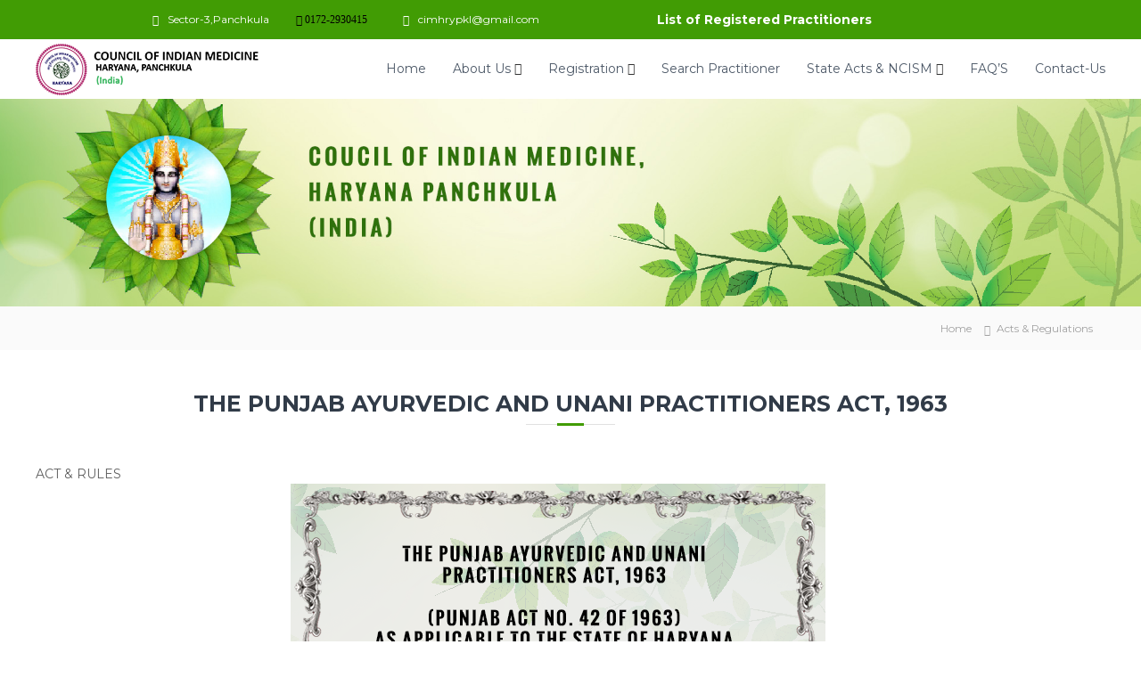

--- FILE ---
content_type: text/html; charset=UTF-8
request_url: http://cimhry.com/?page_id=342
body_size: 5715
content:
<!DOCTYPE html>
<html lang="en-US">
<head>
<meta charset="UTF-8">
<meta name="viewport" content="width=device-width, initial-scale=1">
<meta name="keywords" content="Board of ayurvedic and Unani system of Medicine,Haryana;Ayurvedic board, Haryana;Ayurvedic council, Haryana; Ayurveda Council , Haryana;Ayurvedic Doctors registration in Haryana;Ayurvedic Renewal of Haryana;Unani Board, Haryana;Unani  Doctors registration in Haryana;Unani  Renewal of Haryana;Unani Council, Haryana">

<link rel="pingback" href="http://cimhry.com/xmlrpc.php">
<meta http-equiv="Content-Security-Policy" content="upgrade-insecure-requests">
<title>Acts &#038; Regulations &#8211; Council of Indian Medicine, Haryana</title>
<link rel='dns-prefetch' href='//fonts.googleapis.com' />
<link rel='dns-prefetch' href='//s.w.org' />
<link rel="alternate" type="application/rss+xml" title="Council of Indian Medicine, Haryana &raquo; Feed" href="https://cimhry.com/?feed=rss2" />
<link rel="alternate" type="application/rss+xml" title="Council of Indian Medicine, Haryana &raquo; Comments Feed" href="https://cimhry.com/?feed=comments-rss2" />
		<script type="text/javascript">
			window._wpemojiSettings = {"baseUrl":"https:\/\/s.w.org\/images\/core\/emoji\/2.3\/72x72\/","ext":".png","svgUrl":"https:\/\/s.w.org\/images\/core\/emoji\/2.3\/svg\/","svgExt":".svg","source":{"concatemoji":"http:\/\/cimhry.com\/wp-includes\/js\/wp-emoji-release.min.js?ver=4.8.25"}};
			!function(t,a,e){var r,i,n,o=a.createElement("canvas"),l=o.getContext&&o.getContext("2d");function c(t){var e=a.createElement("script");e.src=t,e.defer=e.type="text/javascript",a.getElementsByTagName("head")[0].appendChild(e)}for(n=Array("flag","emoji4"),e.supports={everything:!0,everythingExceptFlag:!0},i=0;i<n.length;i++)e.supports[n[i]]=function(t){var e,a=String.fromCharCode;if(!l||!l.fillText)return!1;switch(l.clearRect(0,0,o.width,o.height),l.textBaseline="top",l.font="600 32px Arial",t){case"flag":return(l.fillText(a(55356,56826,55356,56819),0,0),e=o.toDataURL(),l.clearRect(0,0,o.width,o.height),l.fillText(a(55356,56826,8203,55356,56819),0,0),e===o.toDataURL())?!1:(l.clearRect(0,0,o.width,o.height),l.fillText(a(55356,57332,56128,56423,56128,56418,56128,56421,56128,56430,56128,56423,56128,56447),0,0),e=o.toDataURL(),l.clearRect(0,0,o.width,o.height),l.fillText(a(55356,57332,8203,56128,56423,8203,56128,56418,8203,56128,56421,8203,56128,56430,8203,56128,56423,8203,56128,56447),0,0),e!==o.toDataURL());case"emoji4":return l.fillText(a(55358,56794,8205,9794,65039),0,0),e=o.toDataURL(),l.clearRect(0,0,o.width,o.height),l.fillText(a(55358,56794,8203,9794,65039),0,0),e!==o.toDataURL()}return!1}(n[i]),e.supports.everything=e.supports.everything&&e.supports[n[i]],"flag"!==n[i]&&(e.supports.everythingExceptFlag=e.supports.everythingExceptFlag&&e.supports[n[i]]);e.supports.everythingExceptFlag=e.supports.everythingExceptFlag&&!e.supports.flag,e.DOMReady=!1,e.readyCallback=function(){e.DOMReady=!0},e.supports.everything||(r=function(){e.readyCallback()},a.addEventListener?(a.addEventListener("DOMContentLoaded",r,!1),t.addEventListener("load",r,!1)):(t.attachEvent("onload",r),a.attachEvent("onreadystatechange",function(){"complete"===a.readyState&&e.readyCallback()})),(r=e.source||{}).concatemoji?c(r.concatemoji):r.wpemoji&&r.twemoji&&(c(r.twemoji),c(r.wpemoji)))}(window,document,window._wpemojiSettings);
		</script>
		<style type="text/css">
img.wp-smiley,
img.emoji {
	display: inline !important;
	border: none !important;
	box-shadow: none !important;
	height: 1em !important;
	width: 1em !important;
	margin: 0 .07em !important;
	vertical-align: -0.1em !important;
	background: none !important;
	padding: 0 !important;
}
</style>
<link rel='stylesheet' id='tptabs-free-tptabsultimate-css-css'  href='https://cimhry.com/wp-content/plugins/tabs-pro/css/tptabsultimate.css?ver=4.8.25' type='text/css' media='all' />
<link rel='stylesheet' id='tptabs-free-fontawesome-css-css'  href='https://cimhry.com/wp-content/plugins/tabs-pro/css/font-awesome.css?ver=4.8.25' type='text/css' media='all' />
<link rel='stylesheet' id='tptabs-free-animate-css-css'  href='https://cimhry.com/wp-content/plugins/tabs-pro/css/animation.css?ver=4.8.25' type='text/css' media='all' />
<link rel='stylesheet' id='tptabs-free-jQueryTab-css-css'  href='https://cimhry.com/wp-content/plugins/tabs-pro/css/jQueryTab.css?ver=4.8.25' type='text/css' media='all' />
<link rel='stylesheet' id='wp-color-picker-css'  href='http://cimhry.com/wp-admin/css/color-picker.min.css?ver=4.8.25' type='text/css' media='all' />
<link rel='stylesheet' id='siteorigin-panels-front-css'  href='http://cimhry.com/wp-content/plugins/siteorigin-panels/css/front-flex.min.css?ver=2.10.2' type='text/css' media='all' />
<link rel='stylesheet' id='Rich_Web_Tabs-css'  href='http://cimhry.com/wp-content/plugins/tabbed/Style/Tabs-Rich-Web-Widget.css?ver=4.8.25' type='text/css' media='all' />
<link rel='stylesheet' id='fontawesome-css-css'  href='http://cimhry.com/wp-content/plugins/tabbed/Style/richwebicons.css?ver=4.8.25' type='text/css' media='all' />
<link rel='stylesheet' id='flash-fonts-css'  href='https://fonts.googleapis.com/css?family=Montserrat%3A400%2C700&#038;subset=latin%2Clatin-ext' type='text/css' media='all' />
<link rel='stylesheet' id='font-awesome-css'  href='http://cimhry.com/wp-content/themes/flash/css/font-awesome.min.css?ver=4.8.25' type='text/css' media='' />
<link rel='stylesheet' id='flash-style-css'  href='http://cimhry.com/wp-content/themes/flash/style.css?ver=4.8.25' type='text/css' media='all' />
<style id='flash-style-inline-css' type='text/css'>

		/* Site Title */
		.site-branding {
			margin: 0 auto 0 0;
		}

		.site-branding .site-title,
		.site-description {
			clip: rect(1px, 1px, 1px, 1px);
			position: absolute !important;
			height: 1px;
			width: 1px;
			overflow: hidden;
		}
		.logo .logo-text{
			padding: 0;
		}
		
</style>
<link rel='stylesheet' id='responsive-css'  href='http://cimhry.com/wp-content/themes/flash/css/responsive.min.css?ver=4.8.25' type='text/css' media='' />
<link rel='stylesheet' id='msl-main-css'  href='http://cimhry.com/wp-content/plugins/master-slider/public/assets/css/masterslider.main.css?ver=3.5.3' type='text/css' media='all' />
<link rel='stylesheet' id='msl-custom-css'  href='http://cimhry.com/wp-content/uploads/master-slider/custom.css?ver=1.7' type='text/css' media='all' />
<script type='text/javascript' src='http://cimhry.com/wp-includes/js/jquery/jquery.js?ver=1.12.4'></script>
<script type='text/javascript' src='http://cimhry.com/wp-includes/js/jquery/jquery-migrate.min.js?ver=1.4.1'></script>
<script type='text/javascript' src='http://cimhry.com/wp-content/plugins/tabs-pro/js/tptabsultimate.js?ver=1.0'></script>
<script type='text/javascript' src='http://cimhry.com/wp-content/plugins/tabs-pro/js/jQueryTab.js?ver=1.0'></script>
<script type='text/javascript' src='http://cimhry.com/wp-includes/js/jquery/ui/core.min.js?ver=1.11.4'></script>
<script type='text/javascript' src='http://cimhry.com/wp-includes/js/jquery/ui/effect.min.js?ver=1.11.4'></script>
<script type='text/javascript' src='http://cimhry.com/wp-includes/js/jquery/ui/effect-blind.min.js?ver=1.11.4'></script>
<script type='text/javascript' src='http://cimhry.com/wp-includes/js/jquery/ui/effect-bounce.min.js?ver=1.11.4'></script>
<script type='text/javascript' src='http://cimhry.com/wp-includes/js/jquery/ui/effect-clip.min.js?ver=1.11.4'></script>
<script type='text/javascript' src='http://cimhry.com/wp-includes/js/jquery/ui/effect-drop.min.js?ver=1.11.4'></script>
<script type='text/javascript' src='http://cimhry.com/wp-includes/js/jquery/ui/effect-explode.min.js?ver=1.11.4'></script>
<script type='text/javascript' src='http://cimhry.com/wp-includes/js/jquery/ui/effect-fade.min.js?ver=1.11.4'></script>
<script type='text/javascript' src='http://cimhry.com/wp-includes/js/jquery/ui/effect-fold.min.js?ver=1.11.4'></script>
<script type='text/javascript' src='http://cimhry.com/wp-includes/js/jquery/ui/effect-highlight.min.js?ver=1.11.4'></script>
<script type='text/javascript' src='http://cimhry.com/wp-includes/js/jquery/ui/effect-pulsate.min.js?ver=1.11.4'></script>
<script type='text/javascript' src='http://cimhry.com/wp-includes/js/jquery/ui/effect-size.min.js?ver=1.11.4'></script>
<script type='text/javascript' src='http://cimhry.com/wp-includes/js/jquery/ui/effect-scale.min.js?ver=1.11.4'></script>
<script type='text/javascript' src='http://cimhry.com/wp-includes/js/jquery/ui/effect-shake.min.js?ver=1.11.4'></script>
<script type='text/javascript' src='http://cimhry.com/wp-includes/js/jquery/ui/effect-slide.min.js?ver=1.11.4'></script>
<script type='text/javascript' src='http://cimhry.com/wp-includes/js/jquery/ui/effect-puff.min.js?ver=1.11.4'></script>
<script type='text/javascript'>
/* <![CDATA[ */
var object = {"ajaxurl":"https:\/\/cimhry.com\/wp-admin\/admin-ajax.php"};
/* ]]> */
</script>
<script type='text/javascript' src='http://cimhry.com/wp-content/plugins/tabbed/Scripts/Tabs-Rich-Web-Widget.js?ver=4.8.25'></script>
<link rel='https://api.w.org/' href='https://cimhry.com/index.php?rest_route=/' />
<link rel="EditURI" type="application/rsd+xml" title="RSD" href="https://cimhry.com/xmlrpc.php?rsd" />
<link rel="wlwmanifest" type="application/wlwmanifest+xml" href="http://cimhry.com/wp-includes/wlwmanifest.xml" /> 
<meta name="generator" content="WordPress 4.8.25" />
<link rel="canonical" href="https://cimhry.com/?page_id=342" />
<link rel='shortlink' href='https://cimhry.com/?p=342' />
<link rel="alternate" type="application/json+oembed" href="https://cimhry.com/index.php?rest_route=%2Foembed%2F1.0%2Fembed&#038;url=https%3A%2F%2Fcimhry.com%2F%3Fpage_id%3D342" />
<link rel="alternate" type="text/xml+oembed" href="https://cimhry.com/index.php?rest_route=%2Foembed%2F1.0%2Fembed&#038;url=https%3A%2F%2Fcimhry.com%2F%3Fpage_id%3D342&#038;format=xml" />
<script>var ms_grabbing_curosr = 'http://cimhry.com/wp-content/plugins/master-slider/public/assets/css/common/grabbing.cur', ms_grab_curosr = 'http://cimhry.com/wp-content/plugins/master-slider/public/assets/css/common/grab.cur';</script>
<meta name="generator" content="MasterSlider 3.5.3 - Responsive Touch Image Slider | avt.li/msf" />
		<style type="text/css">body { font-family: "Montserrat"; }</style>
				<style type="text/css">.recentcomments a{display:inline !important;padding:0 !important;margin:0 !important;}</style>
		                <style type="text/css" media="all"
                       id="siteorigin-panels-layouts-head">/* Layout 342 */ #pgc-342-0-0 , #pgc-342-1-0 , #pgc-342-3-0 { width:100%;width:calc(100% - ( 0 * 30px ) ) } #pl-342 #panel-342-0-0-0 , #pl-342 #panel-342-1-0-0 , #pl-342 #panel-342-2-1-0 , #pl-342 #panel-342-3-0-0 {  } #pg-342-0 , #pg-342-1 , #pg-342-2 , #pl-342 .so-panel , #pl-342 .so-panel:last-child { margin-bottom:0px } #pgc-342-2-0 { width:24.0435%;width:calc(24.0435% - ( 0.75956514470872 * 30px ) ) } #pgc-342-2-1 { width:58.3945%;width:calc(58.3945% - ( 0.41605489576775 * 30px ) ) } #pgc-342-2-2 { width:17.562%;width:calc(17.562% - ( 0.82437995952353 * 30px ) ) } #pg-342-0.panel-no-style, #pg-342-0.panel-has-style > .panel-row-style , #pg-342-1.panel-no-style, #pg-342-1.panel-has-style > .panel-row-style , #pg-342-2.panel-no-style, #pg-342-2.panel-has-style > .panel-row-style , #pg-342-3.panel-no-style, #pg-342-3.panel-has-style > .panel-row-style { -webkit-align-items:flex-start;align-items:flex-start } #pg-342-2> .panel-row-style { padding:0px 40px 0px 0px } #pgc-342-2-0 , #pgc-342-2-1 { align-self:auto } #pg-342-3> .panel-row-style { padding:30px 0px 30px 0px } @media (max-width:780px){ #pg-342-0.panel-no-style, #pg-342-0.panel-has-style > .panel-row-style , #pg-342-1.panel-no-style, #pg-342-1.panel-has-style > .panel-row-style , #pg-342-2.panel-no-style, #pg-342-2.panel-has-style > .panel-row-style , #pg-342-3.panel-no-style, #pg-342-3.panel-has-style > .panel-row-style { -webkit-flex-direction:column;-ms-flex-direction:column;flex-direction:column } #pg-342-0 .panel-grid-cell , #pg-342-1 .panel-grid-cell , #pg-342-2 .panel-grid-cell , #pg-342-3 .panel-grid-cell { margin-right:0 } #pg-342-0 .panel-grid-cell , #pg-342-1 .panel-grid-cell , #pg-342-2 .panel-grid-cell , #pg-342-3 .panel-grid-cell { width:100% } #pgc-342-2-0 , #pgc-342-2-1 , #pl-342 .panel-grid .panel-grid-cell-mobile-last { margin-bottom:0px } #pl-342 .panel-grid-cell { padding:0 } #pl-342 .panel-grid .panel-grid-cell-empty { display:none }  } </style><link rel="icon" href="https://cimhry.com/wp-content/uploads/2019/03/cropped-Final-logo-32x32.png" sizes="32x32" />
<link rel="icon" href="https://cimhry.com/wp-content/uploads/2019/03/cropped-Final-logo-192x192.png" sizes="192x192" />
<link rel="apple-touch-icon-precomposed" href="https://cimhry.com/wp-content/uploads/2019/03/cropped-Final-logo-180x180.png" />
<meta name="msapplication-TileImage" content="https://cimhry.com/wp-content/uploads/2019/03/cropped-Final-logo-270x270.png" />
</head>

<body class="page-template page-template-page-templates page-template-full-width page-template-page-templatesfull-width-php page page-id-342 wp-custom-logo _masterslider _ms_version_3.5.3 siteorigin-panels siteorigin-panels-before-js non-transparent header-sticky left-logo-right-menu full-width">



<div id="page" class="site">
	<a class="skip-link screen-reader-text" href="#content">Skip to content</a>

	
	<header id="masthead" class="site-header" role="banner">
				<div class="header-top">
			<div class="tg-container">
				<div class="tg-column-wrapper clearfix">
					<div class="left-content">
						<ul class="contact-info">
 	<li><i class="fa fa-map-marker"></i>Sector-3,Panchkula</li>
 	<li><a class="fa fa-phone" href="tel:01722930415" rel="noopener noreferrer"> 0172-2930415</a></li>
 	<li><i class="fa fa-envelope"></i>cimhrypkl@gmail.com</li>
</ul>					</div>
					<div class="right-content">
												<a target="_blank" style='color:white; font-weight:bold;' href="https://regd.cimhry.com/uploads/regd.pdf">List of Registered Practitioners</a>
					</div>
						<div class="right-content">
												
					</div>
				</div>
			</div>
		</div>
		
		<div class="header-bottom">
			<div class="tg-container">

				<div class="logo">
										<figure class="logo-image">
						<a href="https://cimhry.com/" class="custom-logo-link" rel="home" itemprop="url"><img width="250" height="58" src="https://cimhry.com/wp-content/uploads/2019/01/cropped-logo-with-text1.png" class="custom-logo" alt="Council of Indian Medicine, Haryana" itemprop="logo" /></a>											</figure>
					
					<div class="logo-text site-branding">
													<p class="site-title"><a href="https://cimhry.com/" rel="home">Council of Indian Medicine, Haryana</a></p>
											</div>
				</div>
				<div class="site-navigation-wrapper">
					<nav id="site-navigation" class="main-navigation" role="navigation">
						<div class="menu-toggle">
							<i class="fa fa-bars"></i>
						</div>
						<div class="menu-home-page-container"><ul id="primary-menu" class="menu"><li id="menu-item-92" class="menu-item menu-item-type-post_type menu-item-object-page menu-item-home menu-item-92"><a href="https://cimhry.com/">Home</a></li>
<li id="menu-item-94" class="menu-item menu-item-type-custom menu-item-object-custom menu-item-has-children menu-item-94"><a href="#">About Us</a>
<ul  class="sub-menu">
	<li id="menu-item-969" class="menu-item menu-item-type-post_type menu-item-object-page menu-item-969"><a href="https://cimhry.com/?page_id=325">Chief Minister</a></li>
	<li id="menu-item-970" class="menu-item menu-item-type-post_type menu-item-object-page menu-item-970"><a href="https://cimhry.com/?page_id=327">Health Minister</a></li>
	<li id="menu-item-1086" class="menu-item menu-item-type-post_type menu-item-object-page menu-item-1086"><a href="https://cimhry.com/?page_id=330">Chairman</a></li>
	<li id="menu-item-334" class="menu-item menu-item-type-post_type menu-item-object-page menu-item-334"><a href="https://cimhry.com/?page_id=332">Registrar</a></li>
	<li id="menu-item-324" class="menu-item menu-item-type-post_type menu-item-object-page menu-item-324"><a href="https://cimhry.com/?page_id=319">Members</a></li>
	<li id="menu-item-323" class="menu-item menu-item-type-post_type menu-item-object-page menu-item-323"><a href="https://cimhry.com/?page_id=321">Staff</a></li>
</ul>
</li>
<li id="menu-item-812" class="menu-item menu-item-type-custom menu-item-object-custom menu-item-has-children menu-item-812"><a href="#">Registration</a>
<ul  class="sub-menu">
	<li id="menu-item-828" class="menu-item menu-item-type-custom menu-item-object-custom menu-item-828"><a href="http://regd.cimhry.com">Registration</a></li>
	<li id="menu-item-902" class="menu-item menu-item-type-custom menu-item-object-custom menu-item-902"><a href="#">Provisional Registration</a></li>
	<li id="menu-item-832" class="menu-item menu-item-type-post_type menu-item-object-page menu-item-832"><a href="https://cimhry.com/?page_id=813">Rules For Registration</a></li>
	<li id="menu-item-831" class="menu-item menu-item-type-post_type menu-item-object-page menu-item-831"><a href="https://cimhry.com/?page_id=818">Rules For Provisional Registration</a></li>
	<li id="menu-item-841" class="menu-item menu-item-type-custom menu-item-object-custom menu-item-841"><a href="#">Final Registration</a></li>
	<li id="menu-item-830" class="menu-item menu-item-type-post_type menu-item-object-page menu-item-830"><a href="https://cimhry.com/?page_id=821">Renewal of Registration</a></li>
	<li id="menu-item-829" class="menu-item menu-item-type-post_type menu-item-object-page menu-item-829"><a href="https://cimhry.com/?page_id=824">Professional Conduct Etiquette and Code of Ethics</a></li>
	<li id="menu-item-840" class="menu-item menu-item-type-post_type menu-item-object-page menu-item-840"><a href="https://cimhry.com/?page_id=834">Requirements for Addition of qualification</a></li>
	<li id="menu-item-839" class="menu-item menu-item-type-post_type menu-item-object-page menu-item-839"><a href="https://cimhry.com/?page_id=837">Requirements For Change Of Name</a></li>
</ul>
</li>
<li id="menu-item-854" class="menu-item menu-item-type-custom menu-item-object-custom menu-item-854"><a href="http://regd.cimhry.com/user/search">Search Practitioner</a></li>
<li id="menu-item-95" class="menu-item menu-item-type-custom menu-item-object-custom current-menu-ancestor current-menu-parent menu-item-has-children menu-item-95"><a href="#">State Acts &#038; NCISM</a>
<ul  class="sub-menu">
	<li id="menu-item-344" class="menu-item menu-item-type-post_type menu-item-object-page current-menu-item page_item page-item-342 current_page_item menu-item-344"><a href="https://cimhry.com/?page_id=342">Acts &#038; Regulations</a></li>
	<li id="menu-item-346" class="menu-item menu-item-type-post_type menu-item-object-page menu-item-346"><a href="https://cimhry.com/?page_id=338">Rules</a></li>
	<li id="menu-item-353" class="menu-item menu-item-type-custom menu-item-object-custom menu-item-353"><a href="http://cimhry.com/wp-content/uploads/2017/09/CitizenCharter.pdf">Citizen Charter (Hindi version)</a></li>
	<li id="menu-item-1023" class="menu-item menu-item-type-custom menu-item-object-custom menu-item-1023"><a href="https://cimhry.com/wp-content/uploads/2022/04/NCISM-ACT-2020.pdf">NCISM</a></li>
	<li id="menu-item-345" class="menu-item menu-item-type-post_type menu-item-object-page menu-item-345"><a href="https://cimhry.com/?page_id=340">RTI</a></li>
	<li id="menu-item-351" class="menu-item menu-item-type-post_type menu-item-object-page menu-item-351"><a href="https://cimhry.com/?page_id=349">Download Forms</a></li>
</ul>
</li>
<li id="menu-item-352" class="menu-item menu-item-type-post_type menu-item-object-page menu-item-352"><a href="https://cimhry.com/?page_id=347">FAQ&#8217;S</a></li>
<li id="menu-item-93" class="menu-item menu-item-type-post_type menu-item-object-page menu-item-93"><a href="https://cimhry.com/?page_id=13">Contact-Us</a></li>
</ul></div>					</nav><!-- #site-navigation -->

					
									</div>

				<div class="header-action-container">
					
									</div>
			</div>
		</div>
	</header><!-- #masthead -->

	
	
		
	

	<div class="wp-custom-header" id="wp-custom-header" >

	<img width="2000" height="326" 
	 src="/wp-content/uploads/2018/03/slider-inner.jpg">
	</div>

	
	<nav id="flash-breadcrumbs" class="breadcrumb-trail breadcrumbs">
		<div class="tg-container">
						<ul class="trail-items"><li class="trail-item trail-begin"><a class="trail-home" href="https://cimhry.com" title="Home"><span>Home</span></a></li><li class="trail-item"><span>Acts &#038; Regulations</span></li></ul>		</div>
	</nav>
	
	
	<div id="content" class="site-content">
		<div class="tg-container">

	
	<div id="primary" class="content-area full-width-content">
		<main id="main" class="site-main" role="main">

			
<article id="post-342" class="post-342 page type-page status-publish hentry">

	
	<div class="entry-content">
		<div id="pl-342"  class="panel-layout" ><div id="pg-342-0"  class="panel-grid panel-no-style" ><div id="pgc-342-0-0"  class="panel-grid-cell" ><div id="panel-342-0-0-0" class="so-panel widget widget_themegrill_flash_heading tg-widget section-title-wrapper panel-first-child panel-last-child" data-index="0" >	<h3 class="section-title">The Punjab Ayurvedic and Unani Practitioners Act, 1963</h3>
</div></div></div><div id="pg-342-1"  class="panel-grid panel-no-style" ><div id="pgc-342-1-0"  class="panel-grid-cell" ><div id="panel-342-1-0-0" class="widget_text so-panel widget widget_custom_html panel-first-child panel-last-child" data-index="1" ><div class="textwidget custom-html-widget">

 ACT & RULES </a>
</center>
</div>
</div></div></div></div><div id="pg-342-2"  class="panel-grid panel-has-style" ><div class="panel-row-style panel-row-style-for-342-2" ><div id="pgc-342-2-0"  class="panel-grid-cell panel-grid-cell-empty" ></div><div id="pgc-342-2-1"  class="panel-grid-cell panel-grid-cell-mobile-last" ><div id="panel-342-2-1-0" class="so-panel widget widget_themegrill_flash_image tg-widget tg-image-widget panel-first-child panel-last-child" data-index="2" >	<img src="http://cimhry.com/wp-content/uploads/2018/03/bdr-new2.png" />
</div></div><div id="pgc-342-2-2"  class="panel-grid-cell panel-grid-cell-empty" ></div></div></div><div id="pg-342-3"  class="panel-grid panel-has-style" ><div class="panel-row-style panel-row-style-for-342-3" ><div id="pgc-342-3-0"  class="panel-grid-cell" ><div id="panel-342-3-0-0" class="widget_text so-panel widget widget_custom_html panel-first-child panel-last-child" data-index="3" ><div class="textwidget custom-html-widget">Go To Content Page</a></h3></center></div></div></div></div></div></div>	</div><!-- .entry-content -->

	
	
</article><!-- #post-## -->

		</main><!-- #main -->
	</div><!-- #primary -->

	

		</div><!-- .tg-container -->
	</div><!-- #content -->

	
	
	<footer id="colophon" class="footer-layout site-footer" role="contentinfo">
		
		<div id="bottom-footer">
			<div class="tg-container">
           
Copyright &copy; 2026
					
					
			</div>
		</div>
	</footer><!-- #colophon -->

	
		<a href="#masthead" id="scroll-up"><i class="fa fa-chevron-up"></i></a>
	</div><!-- #page -->


<script type='text/javascript' src='http://cimhry.com/wp-content/themes/flash/js/jquery.sticky.min.js?ver=4.8.25'></script>
<script type='text/javascript' src='http://cimhry.com/wp-content/themes/flash/js/jquery.nav.min.js?ver=4.8.25'></script>
<script type='text/javascript' src='http://cimhry.com/wp-content/themes/flash/js/flash.min.js?ver=4.8.25'></script>
<script type='text/javascript' src='http://cimhry.com/wp-content/themes/flash/js/skip-link-focus-fix.js?ver=20151215'></script>
<script type='text/javascript' src='http://cimhry.com/wp-includes/js/wp-embed.min.js?ver=4.8.25'></script>
<script type="text/javascript">document.body.className = document.body.className.replace("siteorigin-panels-before-js","");</script>
</body>
</html>


--- FILE ---
content_type: text/css
request_url: https://cimhry.com/wp-content/plugins/tabs-pro/css/tptabsultimate.css?ver=4.8.25
body_size: 1179
content:
.tp_tabs {
  clear: both;
  float: left;
  position: relative;
  width: auto;
}
.tp_tabs:nth-child(2n+2) {
	margin-right: 0;
}
.tp_tabs:nth-child(2n+1) {
	clear: both;
}
.tp_tabs .tptabs_content_container_main {
	float: left;
	position: relative;
	width: 100%;
	z-index: 100;
}
.tp_tabs .tptabs_content_container_main a {
	position: relative;
	display: inline-block;
	cursor: pointer;
	font-family: Arial;
}
.tp_tabs .tptabs_content_container {
	position: relative;
	height: 350px;
	overflow: hidden;
	z-index: 50;
	clear: both;
}
.tp_tabs .tptabs_content_container .tptabs_content_container_inner {
	position: relative;
	height: 100%;
}
.tp_tabs .tptabs_content_container .tptabs_content_container_inner .tptabs_content_main {
	position: absolute;
	width: 100%;
}
.tp_tabs .tptabs_content_container .tptabs_content_container_inner .tptabs_content_main span.row {
	float: left;
	clear: both;
}
.tp_tabs .tptabs_content_container .tptabs_content_container_inner h1 {
	font-size: 18px;
}
.tp_tabs .tptabs_content_container .tptabs_content_container_inner p {
	margin-bottom: 0;
}
.tp_tabs.oldlook .tptabs_content_container_main {
	margin-bottom: -1px;
}
.tp_tabs.oldlook .tptabs_content_container_main a {
	color: #6e6e6e;
	padding: 10px 15px;
	font: bold 16px Helvetica, Arial, sans-serif;
	text-decoration: none;
	text-shadow: 0 1px 0 #fff;
	background: #f3f3f3;
	background: -webkit-gradient(linear,0% 40%,0% 70%,from(#F5F5F5),to(#F1F1F1));
	background: -moz-linear-gradient(linear,0% 40%,0% 70%,from(#F5F5F5),to(#F1F1F1));
	border: solid 1px #dcdcdc;
	border-radius: 2px;
	-webkit-border-radius: 2px;
	-moz-border-radius: 2px;
	-webkit-transition: border-color .218s;
	-moz-transition: border .218s;
	-o-transition: border-color .218s;
	transition: border-color .218s;
}
.tp_tabs.oldlook .tptabs_content_container_main a:not(.active):hover {
	color: #555;
	border-color: #999;
	border-bottom-color: gainsboro;
}
.tp_tabs.oldlook .tptabs_content_container_main a:not(.active):active {
	color: #333;
	-moz-box-shadow: 0 2px 0 rgba(0, 0, 0, 0.2);
	-webkit-box-shadow: 0 2px 5px rgba(0, 0, 0, 0.2);
	box-shadow: 0 1px 2px rgba(0, 0, 0, 0.15);
}
.tp_tabs.oldlook .tptabs_content_container_main a:first-child {
}
.tp_tabs.oldlook .tptabs_content_container_main a.active {
	color: #1CA5EC;
	border-bottom-color: white;
	background: white;
	margin-top: -1px;
	padding-top: 11px;
}
.tp_tabs.oldlook .tptabs_content_container {
	padding: 20px;
	border: 1px solid #D4D4D4;
	background-color: white;
}
.tp_tabs.newlook {
	background-color: #ffffff;
	font-size: 12px;
}
.tp_tabs.grey {
	background-color: #efefef;
	padding: 10px;
	border-radius: 5px;
	-webkit-border-radius: 5px;
	-moz-border-radius: 5px;
	-ms-border-radius: 5px;
	-o-border-radius: 5px;
}
.tp_tabs.newlook .tptabs_content_container_main {
	background-color: #2ba4e3;
	background: -webkit-gradient(linear, 0% 0%, 0% 100%, from(#1e8fca), to(#2ba4e3));
	background: -webkit-linear-gradient(top, #2ba4e3, #1e8fca);
	background: -moz-linear-gradient(top, #2ba4e3, #1e8fca);
	background: -ms-linear-gradient(top, #2ba4e3, #1e8fca);
	background: -o-linear-gradient(top, #2ba4e3, #1e8fca);
	-moz-box-shadow: 0px 1px 1px rgba(255,255,255,0.15);
	-webkit-box-shadow: 0px 1px 1px rgba(255,255,255,0.15);
	-ms-box-shadow: 0px 1px 1px rgba(255,255,255,0.15);
	-o-box-shadow: 0px 1px 1px rgba(255,255,255,0.15);
	box-shadow: 0px 1px 1px rgba(255,255,255,0.15);
	border-radius: 5px;
	-webkit-border-radius: 5px;
	-moz-border-radius: 5px;
	-ms-border-radius: 5px;
	-o-border-radius: 5px;
}
.tp_tabs.newlook .tptabs_content_container_main a {
	color: #ffffff;
	float: left;
	line-height: 30px;
	height: 30px;
	padding: 0 15px;
}
.tp_tabs.newlook .tptabs_content_container_main a:first-child {
	-webkit-border-radius: 5px 0 0 5px;
	-moz-border-radius: 5px 0 0 5px;
	-ms-border-radius: 5px 0 0 5px;
	-o-border-radius: 5px 0 0 5px;
}
.tp_tabs.newlook .tptabs_content_container_main a.active {
	padding: 0 14px;
	font-weight: bold;
	background-color: #187db1;
	background: -webkit-gradient(linear, 0% 0%, 0% 100%, from(#187db1), to(#2b9cd6));
	background: -webkit-linear-gradient(top, #2b9cd6, #187db1);
	background: -moz-linear-gradient(top, #2b9cd6, #187db1);
	background: -ms-linear-gradient(top, #2b9cd6, #187db1);
	background: -o-linear-gradient(top, #2b9cd6, #187db1);
	-moz-box-shadow: inset 0px -4px 13px rgba(0,0,0,0.25);
	-webkit-box-shadow: inset 0px -4px 13px rgba(0,0,0,0.25);
	-ms-box-shadow: inset 0px -4px 13px rgba(0,0,0,0.25);
	-o-box-shadow: inset 0px -4px 13px rgba(0,0,0,0.25);
	box-shadow: inset 0px -4px 13px rgba(0,0,0,0.25);
}
.tp_tabs.newlook .tptabs_content_container {
	padding: 15px;
	color: #454545;
}
/* LeMenu 2011 © scripts.mioo.sk */

/* LeMenu - Container */
.tp_tabs.tp_menu .tptabs_content_container {
	color: #454545;
}
.tp_tabs.tp_menu ul.tptabs_content_container_main {
	position: relative;
	width: auto;
	float: left;
	padding: 0;
	margin: 0;
	list-style-type: none;
	border: 1px solid #ffffff;
	-moz-border-radius: 5px;
	-webkit-border-radius: 5px;
	-o-border-radius: 5px;
	background: -webkit-gradient(linear, left top, left bottom, color-stop(0%, rgba(0,0,0,0.0)), color-stop(100%, rgba(0,0,0,0.30)));
	background: -webkit-linear-gradient(top,rgba(0,0,0,0.0) 0%, rgba(0,0,0,0.30) 100%);
	background: -moz-linear-gradient(top, rgba(0,0,0,0.0) 0%, rgba(0,0,0,0.30) 100%);
	background: -o-linear-gradient(top, rgba(0,0,0,0.0) 0%, rgba(0,0,0,0.30) 100%);
	background: -ms-linear-gradient(top,rgba(0,0,0,0.0) 0%, rgba(0,0,0,0.30) 100%);
	background: linear-gradient(top, rgba(0,0,0,0.0) 0%, rgba(0,0,0,0.30) 100%);
	font-family: Tahoma, sans-serif;
	font-weight: bold;
	font-size: 11px;
}
.tp_tabs.tp_menu.full-width ul.tptabs_content_container_main {
	width: 100%;
}
.tp_tabs.tp_menu ul.tptabs_content_container_main li a {
	text-decoration: none;
	color: #f1f1f1;
}
.tp_tabs.tp_menu ul.tptabs_content_container_main li a:focus {
	outline: none;
}
.tp_tabs.tp_menu ul.tptabs_content_container_main li {
	float: left;
	margin-bottom: 0;
	-webkit-transition: background-color 0.2s ease-out;
	-moz-transition: background-color 0.2s ease-out;
	-o-transition: background-color 0.2s ease-out;
	-ms-transition: background-color 0.2s ease-out;
	transition: background-color 0.2s ease-out;
}
.tp_tabs.tp_menu ul.tptabs_content_container_main > li:hover, .tp_tabs.tp_menu ul.tptabs_content_container_main > li.active {
	background: -webkit-gradient(linear, left top, left bottom, color-stop(0%, rgba(0,0,0,0.13)), color-stop(100%, rgba(0,0,0,0.0)));
	background: -webkit-linear-gradient(top,rgba(0,0,0,0.13) 0%, rgba(0,0,0,0.0) 100%);
	background: -moz-linear-gradient(top, rgba(0,0,0,0.13) 0%, rgba(0,0,0,0.0) 100%);
	background: -o-linear-gradient(top, rgba(0,0,0,0.13) 0%, rgba(0,0,0,0.0) 100%);
	background: -ms-linear-gradient(top,rgba(0,0,0,0.13) 0%, rgba(0,0,0,0.0) 100%);
	background: linear-gradient(top, rgba(0,0,0,0.13) 0%, rgba(0,0,0,0.0) 100%);
	background-color: rgba(0,0,0,0.10);
}
.tp_tabs.tp_menu ul.tptabs_content_container_main > li:first-child {
	margin-left: 15px;
}
.tp_tabs.tp_menu ul.tptabs_content_container_main > li:last-child {
	margin-right: 15px;
}
.tp_tabs.tp_menu ul.tptabs_content_container_main li > a {
	float: left;
	line-height: 45px;
	padding: 0 15px 0 15px;
	text-transform: uppercase;
	-moz-text-shadow: 1px 1px rgba(0,0,0,0.1);
	-webkit-text-shadow: 1px 1px rgba(0,0,0,0.1);
	-o-text-shadow: 1px 1px rgba(0,0,0,0.1);
	text-shadow: 1px 1px rgba(0,0,0,0.1);
}
/* LeMenu - Dark style */
.tp_tabs.tp_menu.dark ul.tptabs_content_container_main {
	background-color: #484852;
}
/* LeMenu - Blue style */
.tp_tabs.tp_menu.blue ul.tptabs_content_container_main {
	background-color: #9b59b6;
}

--- FILE ---
content_type: text/css
request_url: https://cimhry.com/wp-content/plugins/tabs-pro/css/jQueryTab.css?ver=4.8.25
body_size: 447
content:
/*
* jQueryTab v2.0
* Copyright Dharma Poudel (@rogercomred)
* Free to use under the GPLv3 license.
* http://www.gnu.org/licenses/gpl-3.0.html
*/


/*  == tab heading */
.tabs {
  border: 1px solid #ccc;
  box-shadow: none;
  list-style: outside none none;
  margin: 0;
  overflow: hidden;
  padding: 0;
}
.tabs li{ float:left; }
.tabs li a {
  border-left: 1px solid #ccc;
  box-shadow: none;
  color: #21759b;
  display: block;
  font-weight: bold;
  padding: 15px 20px;
}
.tabs li:first-child a{ border-left: none; }
.tabs li a:hover, .tabs li a:focus{ color:#D54E21; outline:none;}
.tabs .active a{ color: #000; }

/* == accordion */
.accordion_tabs { display:none; border-top: 1px solid #ccc; padding: 10px; font-weight: bold; background: #eee; }
.tab_content_wrapper > .accordion_tabs:first-child{ border-top:none; }
a.accordion_tabs:link, a.accordion_tabs:visited{ color: #21759B; }
a.accordion_tabs:hover, a.accordion_tabs:focus{ color:#D54E21; }
a.accordion_tabs.active{ color: #000; border-bottom: 1px solid #ccc;}

/*  == tab content  */
.tab_content_wrapper{ overflow:hidden;  position:relative; transition: all .3s ease-in-out .3s; }
.tab_content{ transition: all .6s ease-in-out; padding:15px; background:#f6f6f6;}
.toggle_display{display:block;}
.toggle_position{ position:absolute; }
.toggle_border{ border:1px solid #ccc; border-width: 0 1px 1px 1px; }
.invert_border{ border-width: 1px 1px 0 1px;}
div#tab-1 ul {
  margin: 0;
}
.fa {
  padding-right: 9px;
}


/* Media Queries
***********************/
@media screen and (max-width: 600px) {
  #container{ width:90%; padding:40px 20px; }
  .accordion_tabs{ display:block; }
  .tab_content_wrapper{ height:auto !important;}
  .tab_content{ transition:none; padding:10px;}
  .toggle_display{display:none;}
  .toggle_position{ position:relative; }
  .toggle_border{ border-width: 1px; }
}

--- FILE ---
content_type: text/css
request_url: https://cimhry.com/wp-content/themes/flash/css/responsive.min.css?ver=4.8.25
body_size: 2119
content:

@media (max-width:1200px) {
.tg-container {
	padding: 0 1%;
	width: 98%
}
.boxed {
	width: 97%
}
}

@media(max-width:980px) {
.cart-wrap, .logo, .search-wrap {
	z-index: 99
}
.header-bottom {
	position: relative
}
#site-navigation, .center-logo-below-menu #site-navigation {
	float: right;
	padding: 20px 0
}
.center-logo-below-menu .logo {
	float: left;
	width: auto
}
.center-logo-below-menu .header-bottom .site-navigation-wrapper, .left-logo-below-menu .header-bottom .site-navigation-wrapper {
	width: auto;
	float: right;
	text-align: left;
	position: static
}
#site-navigation ul li.current-menu-item>a::before, #site-navigation ul li:hover>a::before {
	display: none
}



#site-navigation ul li a {
	color: #fff;
}

#site-navigation ul.sub-menu, .transparent #site-navigation ul.sub-menu {
	background:none;
	color:#fff;
 
}


#site-navigation .menu-toggle {
	cursor: pointer;
	display: inline-block;
	font-size: 20px
}
#site-navigation ul li, .transparent #site-navigation ul li {
	float: none;
	margin-right: 0;
	padding: 0;
	position: relative;
	border-bottom: 1px solid rgba(0,0,0,.1)
}
#site-navigation ul li:last-child, .transparent #site-navigation ul li:last-child {
	border-bottom: none
}
#site-navigation ul.submenu li {
	padding: 0
}
 
#site-navigation ul.sub-menu::before {
	display: none
}     


#site-navigation .menu {
	background: #419c04!important;
	display: none;
	left: 0;
	position: absolute;
	top: 100%;
	width: 100%;
	z-index: 9999;
	padding: 0 2px;
}

#site-navigation ul.sub-menu, .transparent #site-navigation ul.sub-menu {
	background: #36740d;
	display: none;
	border-radius: 0;
	min-width: 100%;
	opacity: 1;
	position: static;
	left: 0;
	top: 0;
	-webkit-transition: none 0s ease 0s;
	-moz-transition: none 0s ease 0s;
	-ms-transition: none 0s ease 0s;
	-o-transition: none 0s ease 0s;
	transition: none 0s ease 0s;
	-webkit-transform: translate(0);
	-moz-transform: translate(0);
	-ms-transform: translate(0);
	-o-transform: translate(0);
	transform: translate(0);
	visibility: visible;
	box-shadow: none;
	padding-left: 20px;
	border-top: 1px solid rgba(0,0,0,.1)
}
#site-navigation ul>li a {
	line-height: 42px;
	padding: 0 15px
}
#site-navigation ul.sub-menu li a, #site-navigation ul.sub-menu li ul.sub-menu li a, .transparent #site-navigation ul li a, .transparent #site-navigation ul.sub-menu li a {
	color: #fff;
	display: block;
	line-height: 42px;
	padding: 0 10px;
	text-align: left
}
#site-navigation ul.sub-menu li {
	padding: 0
}
#site-navigation ul li.current-menu-ancestor, #site-navigation ul li.current-menu-item, #site-navigation ul li:hover, #site-navigation ul.sub-menu li.current-menu-ancestor, #site-navigation ul.sub-menu li.current-menu-item, #site-navigation ul.sub-menu>li:hover {
	color: #30AFB8
}
#site-navigation ul li.current-menu-ancestor a, #site-navigation ul li.current-menu-item a, #site-navigation ul li:hover>a {
	display: block;
	-webkit-transition: background .5s ease 0s;
	-moz-transition: background .5s ease 0s;
	-ms-transition: background .5s ease 0s;
	-o-transition: background .5s ease 0s;
	transition: background .5s ease 0s
}
#site-navigation ul.sub-menu>li:hover:first-child a, #site-navigation ul.sub-menu>li:hover:last-child a {
	border-radius: 0
}
#site-navigation ul.sub-menu li:hover .sub-toggle i {
	color: #fff
}
#site-navigation ul li.menu-item-has-children.mobile-menu--slided .sub-toggle .fa {
	transform: rotate(180deg);
	transition: all 1s
}
#site-navigation ul li.menu-item-has-children .sub-toggle {
	position: absolute;
	top: 11px;
	right: 15px;
	background-color:transparent;
	height: 20px;
	width: 20px;
	text-align: center;
	line-height: 20px;
	color: #fff
}
#site-navigation ul li.menu-item-has-children:hover .sub-toggle, .transparent #site-navigation ul li:hover .sub-toggle {
	color: #fff;
	cursor: pointer
}
#site-navigation ul li.menu-item-has-children ul.submenu li a, .transparent .is-sticky #site-navigation ul li .sub-toggle {
	color: #FFF
}
#site-navigation ul li ul.sub-menu li.menu-item-has-children ul {
	left: 0;
	opacity: 1;
	visibility: visible;
	transition: none
}
#site-navigation ul li ul.sub-menu li.menu-item-has-children .sub-toggle {
	top: 15px;
     color:#fff;
	 -webkit-transform: none;
	 -moz-transform: none;
	-ms-transform: none;
	-o-transform: none;
	transform: none
}
#site-navigation ul li ul.sub-menu li.menu-item-has-children:hover .sub-toggle {
	cursor: pointer;
	color: #fff
}
.transparent #site-navigation ul li:hover a::before {
	display: none
}
.transparent.header-sticky #site-navigation .menu-toggle, .transparent.header-sticky #site-navigation ul li a {
	color: #333
}


#site-navigation ul li:hover > a, #site-navigation ul li.current-menu-item > a, #site-navigation ul li.current_page_item > a {
	color: #fff;
} 

/*custom*/

 .first.guideline {
  background: #eeeeee none repeat scroll 0 0;
  padding:10px;
} 







 


}


@media (max-width:800px) { 
 
.govh {
	display: none!important;
	 
} 

#site-navigation ul.sub-menu li > a:hover, #site-navigation ul.sub-menu li > a:focus, #site-navigation ul.sub-menu li > a:active {
	-webkit-transition: all 0.35s;
	-o-transition: all 0.35s;
	transition: all 0.35s;
	-moz-transition: all 0.35s;
	-ms-transition: all 0.35s;
	outline: none !important;
	color: #fff;
	padding-left: 20px;
	font-weight: 400;
	border-left: solid 2px #fff;
}

}



@media (max-width:768px) {
	

	

	
.blog-section .row:nth-child(2n) .post-image::before, .blog-section .row:nth-child(2n+1) .post-image::before, .header-top {
	display: none
}
#top-footer .tg-column-wrapper .tg-column-4 {
	width: 47%
}
.team-img, .tg-team-widget.tg-team-layout-2 .team-wrapper .team-content-wrapper {
	text-align: center
}
.tg-team-widget.tg-team-layout-2 .team-designation::after {
	left: 50%
}
.tg-slider-widget .caption-title {
	font-size: 30px;
	line-height: 1.5
}
.tg-slider-widget .caption-desc {
	font-size: 16px;
	line-height: 1.5;
	margin: 10px 0
}
.blog-section .tg-blog-widget {
	margin-bottom: 30px
}
.blog-wrapper.tg-column-wrapper {
	margin: 0
}
.blog-section .tg-blog-widget-layout-2 .tg-column-3 {
	margin-left: 0;
	width: 100%
}
#primary, #secondary {
	float: none;
	width: 100%
}
.tg-service-widget.tg-service-layout-2 .service-icon-wrap {
	margin: 0 auto 5px
}
.tg-service-widget .service-content-wrap {
	margin: 0 0 10px
}
.feature-product-section .tg-feature-product-layout-2 .tg-feature-product-widget {
	width: 30.33%
}
.tg-service-widget .service-more {
	margin-bottom: 30px
}
.tg-service-widget .service-more:last-child {
	margin-bottom: 0
}
.tg-service-widget.tg-service-layout-1, .tg-service-widget.tg-service-layout-1 .service-content-wrap {
	margin: 20px 0
}
.feature-product-section .tg-feature-product-layout-2 .tg-feature-product-widget.tg-column-4 {
	width: 50%
}
.feature-product-section .tg-feature-product-widget.tg-column-4 {
	width: 47%
}
.tg-feature-product-layout-1 .grid {
	margin: 0
}
.fun-facts-section {
	margin: 30px 0
}
.blog-section .tg-column-wrapper .tg-blog-widget-layout-1.tg-column-2 {
	margin: 0 11px 20px;
	width: 47%
}
.blog-section .tg-blog-widget-layout-1 .row:nth-child(2n+1) .blog-content, .blog-section .tg-blog-widget-layout-1 .row:nth-child(2n+1) .post-image, .blog-section .tg-column-wrapper.tg-blog-widget-layout-1 .row:nth-child(2n) .blog-content, .blog-section .tg-column-wrapper.tg-blog-widget-layout-1 .row:nth-child(2n) .post-image {
	float: none;
	width: 100%
}
.blog-section .tg-column-wrapper.tg-blog-widget-layout-1 .row:nth-child(2n) .blog-content, .blog-section .tg-column-wrapper.tg-blog-widget-layout-1 .row:nth-child(2n) .post-image, .blog-section .tg-column-wrapper.tg-blog-widget-layout-1 .row:nth-child(2n+1) .blog-content, .blog-section .tg-column-wrapper.tg-blog-widget-layout-1 .row:nth-child(2n+1) .post-image, .blog-section .tg-column-wrapper.tg-blog-widget-layout-1 .tg-column-2 {
	width: 100%;
	margin: 0 0 20px
}
.tg-blog-widget-layout-1 .row {
	margin-bottom: 20px
}
.tg-blog-widget-layout-1 .row:last-child {
	margin-bottom: 0
}

/*custom*/
	
 .about-section .about-section-image, .blog-section .row:nth-child(2n) .post-image::before, .blog-section .row:nth-child(2n+1) .post-image::before, .header-bottom .cart-wrap:hover .widget_shopping_cart {
	display: block;
	float: none;
	width: 96%;
	padding: 0;
	margin: 0 auto;
}

.about-section .about-content-wrapper {
	display: table-cell;
	float: left;
	vertical-align: middle;
	padding-left: 0px !important;
	margin-left: 0px !important;
	width: 100%;
}
	
	
	
	
 .detailed_text .tg-service-layout-2 {
	border: solid 1px #419c04;
	padding: 20px;
	min-height: 420px;
	margin-bottom: 20px;
}

}

@media(max-width:600px) {
#bottom-footer, .about-content-wrapper .section-description, .about-content-wrapper .section-title, .about-section .tg-column-wrapper, .header-top .tg-column-wrapper, .header-top .tg-container {
	text-align: center
}
.header-top .contact-info, .header-top .social-menu {
	float: none;
	line-height: 24px;
	display: inline-block
}
.header-top .tg-column-wrapper {
	flex-direction: column
}
#top-footer .tg-column-wrapper {
	margin: 0 3%
}
#top-footer .tg-column-wrapper .footer-block {
	width: 100%;
	margin: 0 0 30px
}
#top-footer .tg-column-wrapper .tg-column-4:last-child {
	margin: 0
}
#bottom-footer .copyright, #bottom-footer .footer-menu {
	float: none;
	display: inline-block
}
.about-section .about-content-wrapper {
	text-align: center;
	width: 100%;
	float: none;
	padding: 0
}
 
.call-to-action-section .btn-wrapper a {
	display: block;
	margin: 20px auto 0;
	font-size: 14px
}
.about-section .about-section-image, .blog-section .row:nth-child(2n) .post-image::before, .blog-section .row:nth-child(2n+1) .post-image::before, .header-bottom .cart-wrap:hover .widget_shopping_cart {
	display: none
}
.call-to-action-section .btn-wrapper a:first-child, .call-to-action-section .call-to-action-section-layout-2 .btn-wrapper a:first-child {
	margin: 0 auto 20px
}
.call-to-action-section .section-title-wrapper .section-title {
	font-size: 23px
}
.feature-product-section .tg-feature-product-widget {
	width: 47%
}
.header-top .tg-column-2 {
	float: none;
	width: auto
}
#primary .post .entry-thumbnail img, .archive #primary .post .entry-content-block, .archive.grid-view #primary .post, .blog #primary .post .entry-content-block, .blog.grid-view #primary .post {
	width: 100%
}
.header-top .tg-column-2:last-child {
	float: none
}
.archive #primary .post .entry-thumbnail, .blog #primary .post .entry-thumbnail {
	float: none;
	width: 100%
}
}

@media(max-width:480px) {
.tg-slider-widget::before {
	content: " ";
	display: block;
	clear: both
}
.header-bottom .search-wrap, .slider-arrow, .tg-slider-widget .caption-desc {
	display: none
}
.logo .logo-image {
	padding: 0;
	transform: scale(.8)
}
.logo-text {
	padding: 20px 0
}
.logo .logo-text .site-title {
	line-height: 24px
}
.tg-slider-widget.slider-content-center .caption-desc, .tg-slider-widget.slider-content-left .caption-desc {
	font-size: 12px;
	line-height: 16px
}
.tg-slider-widget.slider-content-center .caption-title, .tg-slider-widget.slider-content-left .caption-title {
	font-size: 14px;
	line-height: 18px
}
.tg-slider-widget .btn-wrapper a {
	font-size: 10px;
	padding: 2px 15px
}
.logo .site-title {
	font-size: 18px;
	line-height: 24px
}
.site-description {
	font-size: 12px
}
.center-logo-below-menu .logo, .logo {
	padding: 20px 0
}
.center-logo-below-menu .logo .logo-image {
	padding: 0
}
.call-to-action-section .btn-wrapper a, .call-to-action-section .btn-wrapper a:first-child {
	width: 200px
}
.header-top .tg-column-wrapper .tg-column-2 {
	width: 100%
}
.header-top ul.contact-info li {
	text-align: center;
	width: 100%
}
.feature-product-section .tg-feature-product-layout-2 .tg-feature-product-widget, .feature-product-section .tg-feature-product-layout-2 .tg-feature-product-widget.tg-column-3, .feature-product-section .tg-feature-product-layout-2 .tg-feature-product-widget.tg-column-4, .feature-product-section .tg-feature-product-widget.tg-column-4 {
	width: 97%
}
.tg-slider-widget .caption-title {
	margin-bottom: 10px
}
.header-bottom .cart-wrap {
	padding: 20px 10px
}
.call-to-action-section .call-to-action-section-layout-2 .btn-wrapper, .call-to-action-section .call-to-action-section-layout-2 .section-title-wrapper {
	display: block;
	width: 100%
}
.call-to-action-section .call-to-action-section-layout-2 .section-title {
	text-align: center
}
.boxed .tg-container {
	padding: 0 15px
}
}

@media(max-width:320px) {
.tg-slider-widget .caption-desc {
	display: none
}
.tg-slider-widget .caption-title {
	margin-bottom: 10px
}
}
	

--- FILE ---
content_type: text/javascript
request_url: https://cimhry.com/wp-content/plugins/tabs-pro/js/tptabsultimate.js?ver=1.0
body_size: 2052
content:


(function ($) {
	"use strict";

	// Create the defaults once
	var pluginName = 'TpTabs',
	defaults = {
		tabContainer : ".tptabs_content_container_main", // Element containing tab elements
		tabSelector : false,//"a", // Tab selector (eg. with href attribute for selecting specific content elements through ID)
		contentContainer : ".tptabs_content_container", // Element containing content elements for tabs
		contentInner : ".tptabs_content_container_inner", // Element containing content elements for tabs
		contentSelector : false, // Content selector (eg. with ID attribute to work with specific tab selectors)
		initialTab : 0, // Tab opened initially when website loads (0 = 1st tab,..)
		autoOrder : true, // Set true when not defining HREF or ID selectors between tabs and contents - eg. first tab element will be auto assigned to the first content element and so on in order
		autoplayInterval : 0, // Autoplay tabs in order in miliseconds (0 = disabled)
		animSpeed : 300, // Animation speed when switching contents
		autoHeight : true, // If true, content container's height is dynamically resized according to the height of visible content
		animation : "", // Easing
		direction : "horizontal",
		onEvent : "click" // Trigger change
	},
	compatibility = "Compatibility settings: ";

	// The actual plugin constructor
	function TpTabs(element, options) {
		this.element = element;
		this.$element = $(this.element);

		this.options = $.extend({}, defaults, options);

		this.$tab_container = this.$element.find(this.options.tabContainer);
		this.$tab_el = (this.options.tabSelector === false) ? this.$tab_container.children() : this.$tab_container.find(this.options.tabSelector);
		this.$tab_length = this.$tab_el.length - 1;
		this.$content_container = this.$element.find(this.options.contentContainer);
		this.$content_inner = this.$content_container.find(this.options.contentInner);
		this.$content_el = (this.options.contentSelector === false) ? this.$content_inner.children() : this.$content_inner.find(this.options.contentSelector);
		this.$external_tab_link = this.$content_el.find("a[href|='#tab']");

		this.width = this.$element.outerWidth();
		this.visible = null;
		this.interval = null;
		this.query = false;

		this._defaults = defaults;
		this._name = pluginName;

		//self					= this;

		this.init();
	}

	// Plugin private methods
	TpTabs.prototype = {

		// Plugin initialization
		init : function () {
			setHtmlDefaults.call(this);
			// Set initial contents location
			this.$content_el.css(this.getDirObj(this.width));

			// If autoplay is set
			if (this.options.autoplayInterval > 0) {
				this.setAutoplay();
				// Binds stopping autoplay on mouseover
				try {
					this.$element.on("mouseenter mouseleave", {
						self : this
					}, this.bindHover);
				} catch (err) {
					//console.log(compatibility + err);

					this.$element.bind("mouseenter mouseleave", {
						self : this
					}, this.bindHover);
				}
			}

			// Prevents default action when anchor is clicked
			try {
				this.$tab_container.find("a[href]").on("click", function (e) {
					e.preventDefault();
					return;
				});
			} catch (err) {
				//console.log(compatibility + err);

				this.$tab_container.find("a[href]").bind("click", function (e) {
					e.preventDefault();
					return;
				});
			}

			// Binds action when tab is triggered
			try {
				this.$tab_el.on(this.options.onEvent, {
					self : this
				}, this.bindTabs);
			} catch (err) {
				//console.log(compatibility + err);

				this.$tab_el.bind(this.options.onEvent, {
					self : this
				}, this.bindTabs);
			}

			// Links inside contents which can be used like tab links
			this.$external_tab_link.bind("click", {
				self : this
			}, function (e) {
				var val = e.data.self.getLinkVal($(this)),
				isNum;
				try {
					isNum = $.isNumeric(val);
				} catch (err) {
					//console.log(compatibility + err);
					isNum = !isNaN(val);
				}
				if (isNum) {
					e.data.self.autoLoad(parseInt(val, 10));
				} else {
					e.data.self.$tab_el.filter(val).trigger(e.data.self.options.onEvent);
				}
				e.preventDefault();
			});

			// Initial load of defined tab
			this.autoLoad(this.options.initialTab);
		},

		// Autoplay interval
		setAutoplay : function () {
			var self = this;
			clearInterval(this.interval);
			this.interval = setInterval(function () {
					self.autoLoad(self.visible + 1);
				}, this.options.autoplayInterval);
		},

		bindHover : function (e) {
			if (e.type === "mouseenter")
				clearInterval(e.data.self.interval);
			else
				e.data.self.setAutoplay();
		},

		bindTabs : function (e) {
			e.data.self.showw(this);
		},

		autoLoad : function (i) {
			this.showw((i > this.$tab_length) ? this.$tab_el[0] : ((i < 0) ? this.$tab_el[this.$tab_length] : this.$tab_el[i]));
		},

		showw : function (el) {
			//

			var i = parseInt(this.getIndex(el), 10),
			visible_el,
			new_el,
			href,
			direction = (this.visible > i) ? 1 : -1;
			if (this.visible === i)
				return;

			if (this.options.autoOrder) {
				visible_el = $(this.$content_el[this.visible]);
				new_el = $(this.$content_el[i]);
			} else {
				href = this.getHref($(el));
				visible_el = $(this.$content_el.filter(this.getHref(this.$tab_el[this.visible])));
				new_el = $(this.$content_el.filter(href));
			}

			if (visible_el.length && visible_el.queue("fx").length)
				return false;
			this.toggleActiveTab(i);

			new_el.css(this.getDirObj(-direction * this.width)).stop(true, true).animate(this.getDirObj(0), this.options.animSpeed, this.options.animation);
			visible_el.stop(true, true).animate(this.getDirObj(direction * this.width), this.options.animSpeed, this.options.animation);
			this.setHeight(new_el);
			this.visible = i;
		},

		toggleActiveTab : function (i) {
			this.$tab_el.filter(".active").removeClass("active");
			$(this.$tab_el[i]).addClass("active");
		},

		setHeight : function (el) {
			if (this.options.autoHeight)
				this.$content_container.stop(true, true).animate({
					height : this.getHeight(el)
				}, this.options.animSpeed * 2 / 3, this.options.animation);
		},

		getDirObj : function (val) {
			return (this.options.direction === "vertical") ? {
				top : val
			}
			 : {
				left : val
			};
		},

		getIndex : function (el) {
			return parseInt($(el).index(), 10);
		},

		getHeight : function (el) {
			return el.outerHeight();
		},

		getLinkVal : function (el) {
			var temp = this.getHref(el).split("-");
			return temp[temp.length - 1];
		},

		getHref : function (el) {
			return $(el).attr("href") || false;
		}

	};

	// jQuery external plugin definition
	$.fn[pluginName] = function (options) {
		return this.each(function () {
			if (!$.data(this, 'plugin_' + pluginName)) {
				$.data(this, 'plugin_' + pluginName, new TpTabs(this, options));
			}
		});
	};


	function setHtmlDefaults () {

		if(typeof this.$element.attr("class") == "undefined") return false;
		var arr_class = this.$element.attr("class").split(" ");
		var self = this;
		$.grep(arr_class, function(n, i){
			if(n.split("-").length == 2 && n.split("-")[0] in self._defaults){
				var val = n.split("-");

				if(parseInt(val[1], 10) == val[1] && typeof self.options[val[0]] == "number") self.options[val[0]] = parseInt(val[1], 10);
				if(typeof self.options[val[0]] == "string"){

						self.options[val[0]] = (val[1]);

				}else if(typeof self.options[val[0]] == "boolean"){
					try{
						self.options[val[0]] = eval(val[1]);
					}catch(er){
						console.log(er);
					}

				}

				return true;
			}

			if(n in self._defaults){
				self.options[n] = true;
				return true;
			}
		});

	}
	$(document).ready(function(){
		$(".tp_tabs").TpTabs();
	})

})(jQuery);


--- FILE ---
content_type: text/javascript
request_url: https://cimhry.com/wp-content/plugins/tabs-pro/js/jQueryTab.js?ver=1.0
body_size: 3344
content:
/*
Author: Dharma Poudel (@rogercomred)
Description: Yet another jQuery tabs plugin with unlimited animations and transitions.
Version: 2.0
License:  GPLv3 ( http://www.gnu.org/licenses/gpl-3.0.html )
*/

;(function($, window, document, undefined){
'use strict';

  function jQueryTab(wrapper, options) {
    this.options = $.extend (true, {}, $.fn.jQueryTab.defaults, options );
    this._defaults = $.fn.jQueryTab.defaults;
    this.wrapper = wrapper;
    this.$wrapper = $(wrapper);
    this.tabs = this.$wrapper.find('.'+this.options.tabClass).addClass('tabHeader');
    this.tabItems = this.tabs.find('li');
    this.tabLinks = this.tabItems.find("a");
    this.wrap = this.$wrapper.find('.'+this.options.contentWrapperClass);
    this.contents = this.wrap.find('.'+this.options.contentClass);
    this.headerClass = this.options.accordionClass;
    this.activeClass = this.options.activeClass;
    this.init();
  }

  /* jQueryTab object */
  jQueryTab.prototype = {
  
      init:function(){
        var self = this,
            initialTab = self.getActiveTab();   		// get the tab to open initially

        if(self.options.responsive){
          self.addHeader();                 // call fxn to add accordian headers
          self.alinks = self.wrap.find('.'+self.headerClass);
        }
        
        self.resize();
        self.cssSetUp();
        self.handleEvent();
      },
      
      addHeader: function(){
        var self = this;
            
        self.wrap.find('.'+self.headerClass).remove();
        self.tabLinks.each(function(){
          var $tab_content = self.contents.eq($(this).parent().index());
          $('<a />').attr({ 'class': self.headerClass, 'href' : '#'+$tab_content.attr('id') })
                    .text($(this).text())
                    .insertBefore($tab_content);
        });
      },
      
      cssSetUp: function(){
        this.wrap.addClass('toggle_border');
        this.contents.addClass('toggle_position toggle_display');
        if(this.options.responsive) {
          this.tabs.addClass('toggle_display');
          
        }
        if(this.options.tabPosition==='bottom'){
            this.tabs.insertAfter(this.wrap.addClass('invert_border'));
        }
      },
      
      handleClasses: function(activeContent){
        var self = this;
        self.contents.removeClass(self.options.tabInTransition).addClass(self.options.tabOutTransition);  
        activeContent.removeClass(self.options.tabOutTransition).addClass(self.options.tabInTransition);
      },
      
      resize: function(){
        var self = this,
            currentTab    =  self.getActiveTab(),
            activeContent = self.contents.eq(currentTab);
            self.reOrder(activeContent);
            
        self.tabItems.eq(currentTab).addClass(self.activeClass);
        if(self.options.responsive) self.alinks.eq(currentTab).addClass(self.activeClass);

        if (self.options.responsiveBelow < $(window).width()) {
            self.contents.show();
            self.handleClasses(activeContent);
            self.wrap.height(activeContent.outerHeight());
        }else{
          if(self.options.responsive){
              self.contents.hide().removeClass(self.options.tabOutTransition, self.options.tabInTransition);
              activeContent.fadeIn(self.options.accordionIntime);
            }
        }
        
        (self.options.useCookie) ? self.setCookie.call(self, currentTab) : '';
      },
      
      handleEvent: function(){
        var self = this;
        
        // window is resized
        $(window).on('resize', function(){ self.resize(); } );
        
        
        // navigate to the history -- will look into this after opentab function
        /* if(self.options.useHistory){
            window.onpopstate = function(event){
              console.log(self.tabs.find('a[href="'+window.location.hash+'"]'));
              self.tabLinks.add(self.alinks).filter('a[href="'+window.location.hash+'"]').trigger('click');
            }
        } */
        
        // when tab is focused
        /*
        if(self.options.keyboardNavigation){
            self.tabLinks.add(self.alinks).on('focus', function(event) {
                var fxn_to_call = ($(this).hasClass('accordion_tabs'))? 'handleAccordions' : 'handleTabs';
                self.tabber(fxn_to_call, this);
            });
        }
        */
        
        // tab heading is hovered or clicked
        self.tabLinks.add(self.alinks).on((self.options.openOnhover)?'click mouseenter' :'click', function(event){										// when tab is clicked
            event.preventDefault();																			// prevent default behaviour	
            var fxn_to_call = ($(this).hasClass('accordion_tabs'))? 'handleAccordions' : 'handleTabs';
            self.tabber(fxn_to_call, this);
        });
        
      },
      
      tabber: function(fxn_name, elem){
        var self = this;
        (typeof self.options.before === 'function') ? self.options.before.apply( elem, arguments ) : '';		// call fxn before
        if(self.options.useHistory) self.updateBrowserHisotry($(elem).attr('href'));
        self[fxn_name].call(elem, self); 														// call handleEvent fxn; self.options - data values
        (typeof self.options.after === 'function') ? self.options.after.apply( elem, arguments ) : '';		// call fxn after
      
      },
      
      handleTabs: function(self){
        
        if($(this).parent().hasClass(self.activeClass)) return;												// do nothing when active tab is clicked
        
        var index = $(this).parent().index(),
            activeContent  = self.contents.eq(index);
        
        self.tabItems.removeClass(self.activeClass).eq(index).addClass(self.activeClass);										// add active class to this tab
        self.wrap.height(activeContent.outerHeight());
        self.reOrder(activeContent);
        if(self.options.responsive)
          self.alinks.removeClass(self.activeClass).eq(index).addClass(self.activeClass);												// add class to corresponding accordian header
        
        self.handleClasses(activeContent);
            
        (self.options.useCookie) ? self.setCookie.call(self, index) : '';										//if useCookie is true save the current tab index to cookie
      },
      
      handleAccordions: function(self){
        var $this           = $(this),
            index           = Math.floor(($this.next().index() -1)/2 ),
            intime          = self.options.accordionInTime,
            outtime         = self.options.accordionOutTime;
                
        if(($this.hasClass(self.activeClass)) && !self.options.collapsible) return;								// if active and not collapsible - do nothing
        
        else if( $this.hasClass(self.activeClass) && self.options.collapsible ){									// if active and collapsible
          self.alinks.removeClass(self.activeClass);											// 		remove active class from all accordian headers
          self.tabItems.removeClass(self.activeClass);										// 		remove active class from all tabs
          (self.options.accordionTransition ==='slide')	? self.contents.slideUp(outtime) : self.contents.fadeOut(outtime);				// else hide the visible content in specified time 
          
          (self.options.useCookie) ? self.setCookie.call(self, null) : '';										// 		delete the cookie
        }else{
          self.alinks.removeClass(self.activeClass).eq(index).addClass(self.activeClass);
          self.tabItems.removeClass(self.activeClass).eq(index).addClass(self.activeClass);									// add active class to the corresponding tab
          
          (self.options.accordionTransition ==='slide')												// if the transition is slide
            ? self.contents.slideUp(outtime).eq(index).slideDown(intime)				// 		slide down corresponding tab content
            : self.contents.fadeOut(outtime).eq(index).fadeIn(intime);					// 		show the corresponding tab content
          
          (self.options.useCookie) ? self.setCookie.call(self, index) : '';										// if useCookie is true	save the current tab index to cookie	
        }								
      },
      
      reOrder: function($ontop){
        var self = this,
            count = self.contents.length;
        $ontop.css('zIndex', count+1);
        self.contents.not($ontop).each(function(i){
            $(this).css('zIndex', count-i);
        });
      },
      
      getActiveTab: function(tab){
        var self = this, currentTab;
        
        if(typeof tab ==='number'){  return tab-1; }	// if tab specified return it immediately

        if(self.tabs.find('.'+self.activeClass).index() !==-1){
          return self.tabs.find('.'+self.activeClass).index();
        }
        
        currentTab =(self.options.useCookie)										// if remember last active tab is set to true
            ? (self.getCookie(self.options.cookieName)						// if $.cookie plugin is present & cookie is set
                ? self.getCookie(self.options.cookieName)				// 	set to  the value from cookie
                : self.options.initialTab-1                       // else set to specified tab or default open tab
                )																
            : self.options.initialTab-1;	

        if(window.location.hash) {
          var indexOfHash = self.tabLinks.index($('[href='+window.location.hash+']'));
          if(indexOfHash !== -1) currentTab = indexOfHash;
        }
        return currentTab;
      },
      
      setCookie: function(value){
        var self = this, expires, date, path, domain, secure;
        if (value === null) {
          value = '';
          date = new Date();
          date.setTime(date.getTime() + ((-1)*24*60*60*1000));
        }
        else if(typeof self.options.cookieExpires == 'number'){
          date = new Date();
          date.setTime(date.getTime() + (self.options.cookieExpires*24*60*60*1000));
        } else if( self.options.cookieExpires.toUTCString){
          date = self.options.cookieExpires;
        }
        expires = '; expires=' + date.toUTCString(); 
        path = self.options.cookiePath ? '; path=' + (self.options.cookiePath) : '';
        domain = self.options.cookieDomain ? '; domain=' + (self.options.cookieDomain) : '';
        secure = self.options.cookieSecure ? '; secure' : '';
        document.cookie = ''.concat(self.options.cookieName, '=', encodeURIComponent(value), expires, path, domain, secure);
      },
      
      getCookie: function(name){
        var name = name + "=";
        if (document.cookie && document.cookie != '') {
          var cookieArray = document.cookie.split(";");
          for(var i=0; i < cookieArray.length; i++){
            var cookie = jQuery.trim(cookieArray[i]);
            if(cookie.indexOf(name)==0) 
            return decodeURIComponent(cookie.substring(name.length, cookie.length));
          }
        }
        return null;
      },
      
      //Update Browser History
      updateBrowserHisotry: function(href){
        if(!!(window.history && history.pushState)) {
            if(window.location.hash !== href) history.pushState(null,null,null);
        }
      }
      
  };
  /* initialize the jQueryTab plugin */
  $.fn.jQueryTab = function(options) {
    return this.each(function() {
      var container = $(this);
      if(container.data('jQueryTab')) return;
      var aT = new  jQueryTab(this, options);
      container.data('jQueryTab', aT);
    });
  };

  /* jQueryTab defaults */
  $.fn.jQueryTab.defaults = {
    
    //classes settings
    tabClass:'tabs',				    // class of the tabs
    accordionClass:'accordion_tabs',	// class of the header of accordion on smaller screens
    contentWrapperClass:'tab_content_wrapper',		// class of content wrapper
    contentClass:'tab_content',		// class of container
    activeClass:'active',			// name of the class used for active tab

    //feature settings
    responsive:true,				// enable accordian on smaller screens
    responsiveBelow:600,            // the breakpoint
    collapsible:true,				// allow all tabs to collapse on accordians
    useCookie: true,				// remember last active tab using cookie
    openOnhover: false,			    // open tab on hover
    useHistory: true,               // use the history api
    keyboardNavigation: true,       // use keyboard for navigation
    
    //tabs settings
    tabPosition: 'top',          // position of tab - top|bottom
    initialTab: 1,					// tab to open initially; start count at 1 not 0

    //cookie settings
    cookieName: 'active-tab',		// name of the cookie set to remember last active tab
    cookieExpires: 365,				// when it expires in days or standard UTC time
    cookiePath: '',					// path on which cookie is accessible
    cookieDomain:'',				// domain of the cookie
    cookieSecure: false,			// enable secure cookie - requires https connection to transfer
    
    //tabs transition settings      fade|flip|scaleUp|slideLeft
    tabInTransition: 'fadeIn',      // classname for showing in the tab content
    tabOutTransition: 'fadeOut',    // classname for hiding the tab content
    
    //accordion transition settings
    accordionTransition: 'slide',	// transitions to use - normal or slide
    accordionIntime:500,			// time for animation IN (1000 = 1s)
    accordionOutTime:400,			// time for animation OUT (1000 = 1s)
    
    //api functions
    before: function(){},			// function to call before tab is opened
    after: function(){}				// function to call after tab is opened
  };

})(jQuery, window, document); 


/* to dos */
/* 
1. look into opentab function 
2. look into onpopstate issue
3. work into keyboard navigation
*/
